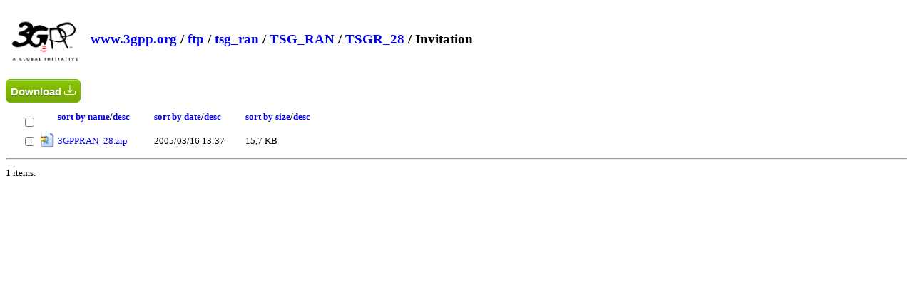

--- FILE ---
content_type: text/html; charset=utf-8
request_url: https://www.3gpp.org/ftp/tsg_ran/TSG_RAN/TSGR_28/Invitation/?sortby=size
body_size: 5294
content:

<!DOCTYPE html>
<html xmlns="http://www.w3.org/1999/xhtml">
    <head>
        <title>Directory Listing /ftp/tsg_ran/TSG_RAN/TSGR_28/Invitation/</title>
        <style type="text/css">            
			body{font-size:0.8em}
            a { text-decoration: none; }
            a:hover { text-decoration: underline; }
            th {text-align:left;}
            .box {float: left;  min-height: 50px;  margin: 0.5em; }
            .after-box {  clear: left;}
			h2 { margin-top:30px;}
			.icon{width:22px;height:22px}
			.myButton {
				box-shadow:inset 0px 1px 0px 0px #a4e271;
				background:linear-gradient(to bottom, #89c403 5%, #77a809 100%);
				background-color:#89c403;
				border-radius:6px;
				border:1px solid #74b807;
				display:inline-block;
				cursor:pointer;
				color:#ffffff;
				font-family:Arial;
				font-size:15px;
				font-weight:bold;
				padding:6px 24px;
				text-decoration:none;
				text-shadow:0px 1px 0px #528009;
				margin-top:25px;
			}
			.myButton:hover {
				background:linear-gradient(to bottom, #77a809 5%, #89c403 100%);
				background-color:#77a809;
			}
			.myButton:active {
				position:relative;
				top:1px;
			}
			#dragNdrop{
			
				display:none;
			
				border:4px grey dashed;
				width:500px;
				padding:50px;
				text-align: center;
				-webkit-border-radius: 5px;
				-moz-border-radius: 5px;
				border-radius: 5px;
				margin-bottom:15px;				
			}
			#dragNdrop:hover{
				cursor:pointer;
			}
			.resultMsg{
				font-size:20px;
				width:40%;
				padding: 15px;
				margin-bottom: 20px;
				border: 1px solid transparent;
				border-radius: 4px;
			}
			.success{
				color: #3c763d;
				background-color: #dff0d8;
				border-color: #d6e9c6;
			}
			.failure{
				color: #a94442;
				background-color: #f2dede;
				border-color: #ebccd1;
				background-repeat: no-repeat;
				background-position: left center;
			}

        </style>
		<script type="text/javascript">
			function expandDnD(){
				
				window.location = window.location.href + "?login=1";
				
				var divDnD = document.getElementById("dragNdrop");
				divDnD.style.display = "block";
			}	
		</script>
    </head>
    <body>
        <header>
            <div class="box">
                <img alt="ETSI logo" width="100" src="/ftp/zIcons/main-logo-3gpp.png">
            </div>
            <div class="box">
                <h2>
                
                        
                        <a href="https://www.3gpp.org/">www.3gpp.org</a> /
                        
                        <a href="https://www.3gpp.org/ftp/">ftp</a> /
                    
                        <a href="https://www.3gpp.org/ftp/tsg_ran/">tsg_ran</a> /
                    
                        <a href="https://www.3gpp.org/ftp/tsg_ran/TSG_RAN/">TSG_RAN</a> /
                    
                        <a href="https://www.3gpp.org/ftp/tsg_ran/TSG_RAN/TSGR_28/">TSGR_28</a> /
                    
                        Invitation
                    
                    </h2>
            </div>
			
            <div class="after-box">
            </div>
        </header>
			
        <form method="post" action="./?sortby=size" id="ctl00">
<div class="aspNetHidden">
<input type="hidden" name="__VIEWSTATE" id="__VIEWSTATE" value="/[base64]/kS5NCIXbi5A55SuLw=" />
</div>

<div class="aspNetHidden">

	<input type="hidden" name="__VIEWSTATEGENERATOR" id="__VIEWSTATEGENERATOR" value="EDC176C3" />
</div>
			<div id="dragNdrop">
				<img src="/ftp/zIcons/cloud-upload.png" alt="upload" width="100" />
				<br />Drag and drop documents here or click to upload
				<br />
				<div id="file-preview"></div>
			</div>
			
			<div class="resultMsg failure" id="InvalidFolder" style="display:none">Invalid folder name</div>
			
<button id="downlaod" type="button" style="padding:6px;margin-top:0px" title="Download selected files" onclick="download(event);return false;" class="myButton">
					Download 
					<svg id="downloadingSVG" style="width:18px;display:none" fill="currentColor" viewBox="0 0 24 24" xmlns="http://www.w3.org/2000/svg"><g><circle cx="12" cy="3" r="1"><animate id="spinner_7Z73" begin="0;spinner_tKsu.end-0.5s" attributeName="r" calcMode="spline" dur="0.6s" values="1;2;1" keySplines=".27,.42,.37,.99;.53,0,.61,.73"></animate></circle><circle cx="16.50" cy="4.21" r="1"><animate id="spinner_Wd87" begin="spinner_7Z73.begin+0.1s" attributeName="r" calcMode="spline" dur="0.6s" values="1;2;1" keySplines=".27,.42,.37,.99;.53,0,.61,.73"></animate></circle><circle cx="7.50" cy="4.21" r="1"><animate id="spinner_tKsu" begin="spinner_9Qlc.begin+0.1s" attributeName="r" calcMode="spline" dur="0.6s" values="1;2;1" keySplines=".27,.42,.37,.99;.53,0,.61,.73"></animate></circle><circle cx="19.79" cy="7.50" r="1"><animate id="spinner_lMMO" begin="spinner_Wd87.begin+0.1s" attributeName="r" calcMode="spline" dur="0.6s" values="1;2;1" keySplines=".27,.42,.37,.99;.53,0,.61,.73"></animate></circle><circle cx="4.21" cy="7.50" r="1"><animate id="spinner_9Qlc" begin="spinner_Khxv.begin+0.1s" attributeName="r" calcMode="spline" dur="0.6s" values="1;2;1" keySplines=".27,.42,.37,.99;.53,0,.61,.73"></animate></circle><circle cx="21.00" cy="12.00" r="1"><animate id="spinner_5L9t" begin="spinner_lMMO.begin+0.1s" attributeName="r" calcMode="spline" dur="0.6s" values="1;2;1" keySplines=".27,.42,.37,.99;.53,0,.61,.73"></animate></circle><circle cx="3.00" cy="12.00" r="1"><animate id="spinner_Khxv" begin="spinner_ld6P.begin+0.1s" attributeName="r" calcMode="spline" dur="0.6s" values="1;2;1" keySplines=".27,.42,.37,.99;.53,0,.61,.73"></animate></circle><circle cx="19.79" cy="16.50" r="1"><animate id="spinner_BfTD" begin="spinner_5L9t.begin+0.1s" attributeName="r" calcMode="spline" dur="0.6s" values="1;2;1" keySplines=".27,.42,.37,.99;.53,0,.61,.73"></animate></circle><circle cx="4.21" cy="16.50" r="1"><animate id="spinner_ld6P" begin="spinner_XyBs.begin+0.1s" attributeName="r" calcMode="spline" dur="0.6s" values="1;2;1" keySplines=".27,.42,.37,.99;.53,0,.61,.73"></animate></circle><circle cx="16.50" cy="19.79" r="1"><animate id="spinner_7gAK" begin="spinner_BfTD.begin+0.1s" attributeName="r" calcMode="spline" dur="0.6s" values="1;2;1" keySplines=".27,.42,.37,.99;.53,0,.61,.73"></animate></circle><circle cx="7.50" cy="19.79" r="1"><animate id="spinner_XyBs" begin="spinner_HiSl.begin+0.1s" attributeName="r" calcMode="spline" dur="0.6s" values="1;2;1" keySplines=".27,.42,.37,.99;.53,0,.61,.73"></animate></circle><circle cx="12" cy="21" r="1"><animate id="spinner_HiSl" begin="spinner_7gAK.begin+0.1s" attributeName="r" calcMode="spline" dur="0.6s" values="1;2;1" keySplines=".27,.42,.37,.99;.53,0,.61,.73"></animate></circle><animateTransform attributeName="transform" type="rotate" dur="6s" values="360 12 12;0 12 12" repeatCount="indefinite"></animateTransform></g></svg>
					<svg id="readyToDownloadSVG" xmlns="http://www.w3.org/2000/svg" width="16" height="16" fill="currentColor" class="bi bi-download" viewBox="0 0 16 16">
					  <path d="M.5 9.9a.5.5 0 0 1 .5.5v2.5a1 1 0 0 0 1 1h12a1 1 0 0 0 1-1v-2.5a.5.5 0 0 1 1 0v2.5a2 2 0 0 1-2 2H2a2 2 0 0 1-2-2v-2.5a.5.5 0 0 1 .5-.5"/>
					  <path d="M7.646 11.854a.5.5 0 0 0 .708 0l3-3a.5.5 0 0 0-.708-.708L8.5 10.293V1.5a.5.5 0 0 0-1 0v8.793L5.354 8.146a.5.5 0 1 0-.708.708z"/>
					</svg>
					</button>
            <table style="margin-left:20px">
                <thead>
                  <tr>
				  <th style="text-align:center">
					<br>
					<input style="" title="Select all" type="checkbox" onclick="selectAll(this.checked);"> 
					</th>
                    <th>&nbsp;</th>
                    <th><a href="?sortby=name">sort by name</a>/<a href="?sortby=namerev">desc</a>&nbsp;&nbsp;&nbsp;&nbsp;&nbsp;&nbsp;&nbsp;&nbsp;&nbsp;&nbsp;</th>
                    <th><a href="?sortby=date">sort by date</a>/<a href="?sortby=daterev">desc</a>&nbsp;&nbsp;&nbsp;&nbsp;&nbsp;&nbsp;&nbsp;&nbsp;&nbsp;&nbsp;</th> 
                    <th><a href="?sortby=size">sort by size</a>/<a href="?sortby=sizerev">desc</a></th>
                  </tr>
                </thead>
                <tbody>
                    
                            <tr>
							<td style="text-align:center">
								<input type="checkbox" class="downloadInput" value="3GPPRAN_28.zip" /> 
								</td>
                                <td>
                                    <img class="icon" alt="icon" src="/ftp/geticon.axd?file=.zip" /> 
                                </td>
                                <td style="padding-right:10px">
                                    <a class="file" href="https://www.3gpp.org/ftp/tsg_ran/TSG_RAN/TSGR_28/Invitation/3GPPRAN_28.zip">3GPPRAN_28.zip</a> 
								</td>
                                <td style="padding-right:10px">
                                    2005/03/16 13:37
                                </td>
                                <td>
                                    15,7 KB
                                </td>
                            </tr>
                        
                </tbody>
            </table>
            <hr />
            <p>
                <span id="FileCount">1 items.</span>
            </p>
        </form>	
	<script type="text/javascript">
		var
			dropRegion = document.getElementById("dragNdrop"),
			filePreviewRegion = document.getElementById("file-preview");


		// open file selector when clicked on the drop region
		var fakeInput = document.createElement("input");
		fakeInput.type = "file";
		fakeInput.multiple = true;
		dropRegion.addEventListener('click', function() {
			fakeInput.click();
		});

		fakeInput.addEventListener("change", function() {
			var files = fakeInput.files;
			handleFiles(files);
		});


		function preventDefault(e) {
			e.preventDefault();
			e.stopPropagation();
		}

		dropRegion.addEventListener('dragenter', preventDefault, false)
		dropRegion.addEventListener('dragleave', preventDefault, false)
		dropRegion.addEventListener('dragover', preventDefault, false)
		dropRegion.addEventListener('drop', preventDefault, false)

function scanFiles(item) {
		  if (item.isFile) {
			item.file(function(file) {previewAnduploadFile(file,getLocation(window.location.href).pathname + item.fullPath.replace(item.name,""))});
			
		  }
		  if (item.isDirectory) {
		    
			if(validateFileName(item.name)){
				var ajax2 = new XMLHttpRequest();
				ajax2.open("GET", location.pathname + item.fullPath.replace(item.name,"") + "?createFolder=" + encodeURIComponent(item.name) , true);
				ajax2.item = item;
				ajax2.onreadystatechange = function(e) {
					if (ajax2.readyState === 4) {
						if (ajax2.status === 200) {
						
							let directoryReader = ajax2.item.createReader();
							directoryReader.readEntries((entries) => {
							  entries.forEach((entry) => {
								scanFiles(entry);
							  });
							});
							// done!
							;
							
							if(ajax2.responseURL.substring(0, ajax2.responseURL.indexOf("?")) == window.location.href.split("?")[0] + "/"){
								var bodyHtml = /<table.*?>([\s\S]*)<\/table>/.exec(ajax2.responseText)[1];
								document.getElementsByTagName("table")[0].innerHTML = bodyHtml;
							}
						} else {
							// error!
						}
						
					}
				};
				ajax2.send();
			}else{
				document.getElementById("InvalidFolder").style.display = "block";
			}
		  }
		}
		function handleDrop(e) {
			
			var dt = e.dataTransfer,
				files = dt.files,
				items = dt.items;
			for (var i = 0, len = items.length; i < len; i++) {
				scanFiles(dt.items[i].webkitGetAsEntry());
			}
		}

		dropRegion.addEventListener('drop', handleDrop, false);



		function handleFiles(files) {
			if (window.confirm("Are you sure you want to upload?")) {
				for (var i = 0, len = files.length; i < len; i++) {
					previewAnduploadFile(files[i]);
				}
			}
		}
		var getLocation = function(href) {
			var l = document.createElement("a");
			l.href = href;
			return l;
		};
		function previewAnduploadFile(file,uploadLocation = getLocation(window.location.href).pathname) {

			// container
			var imgView = document.createElement("div");
			imgView.className = "image-view";
			filePreviewRegion.appendChild(imgView);

			// previewing image
			var img = document.createElement("span");
			img.innerHTML = file.name + " ";
			imgView.appendChild(img);

			// progress overlay
			var overlay = document.createElement("progress");
			overlay.className = "overlay";
			imgView.appendChild(overlay);


			// create FormData
			var formData = new FormData();
			formData.append(file.name, file);

			// upload the image
			
			//var uploadLocation = getLocation(window.location.href).pathname;
			

			var ajax = new XMLHttpRequest();
			ajax.open("POST", uploadLocation, true);

			ajax.onreadystatechange = function(e) {
				if (ajax.readyState === 4) {
					if (ajax.status === 200) {
						// done!
						if(ajax.responseURL.substring(0, ajax.responseURL.indexOf("?")) == window.location.href.split("?")[0] + "/"){
								var bodyHtml = /<table.*?>([\s\S]*)<\/table>/.exec(ajax.responseText)[1];
								document.getElementsByTagName("table")[0].innerHTML = bodyHtml;
							}
						
					} else {
						// error!
					}
				}
			}

			ajax.upload.onprogress = function(e) {

				var perc = (e.loaded / e.total * 100) || 100;

				overlay.value = perc;
				overlay.max=100;
			}

			ajax.send(formData);
			

		}
		function uploadFolder(event){
			document.getElementById("InvalidFolder").style.display = "none";
			event.preventDefault();
			if(validateFileName(document.getElementById("folderName").value)){
				var ajax = new XMLHttpRequest();
				ajax.open("GET", location.pathname + "?createFolder=" + encodeURIComponent(document.getElementById("folderName").value) , true);
				ajax.onreadystatechange = function(e) {
					if (ajax.readyState === 4) {
						if (ajax.status === 200) {
							//TODO
							if(ajax.responseText == "Success"){
								window.location.reload();
							}
						} else {
							// error!
						}
					}
				}
				ajax.send();
				return false;
			}else{
				document.getElementById("InvalidFolder").style.display = "block";
				return false;
			}
		}
		function changeFolderPermissions(){
			var r = confirm("You are about to change the permissions for this folder.");
			if (r == true) {
				var ajax = new XMLHttpRequest();
				ajax.open("GET", location.pathname + "?changeFolderPermissions=1&t=" + Date.now() , true);
				ajax.onreadystatechange = function(e) {
					if (ajax.readyState === 4) {
						if (ajax.status === 200) {
							// done!
							var bodyHtml = /<body.*?>([\s\S]*)<\/body>/.exec(ajax.responseText)[1];
							document.getElementsByTagName("body")[0].innerHTML = bodyHtml;
							var element = document.getElementById("enableUploads");
							document.getElementById("dragNdrop").style.display = "block";
							if(typeof(element) != 'undefined' && element != null){
								document.getElementById("dragNdrop").style.display = "none";
							}
						} else {
							// error!
						}
					}
				}
				ajax.send();
			} 
			return false;
		}
		function validateFileName(text) { 
			var re = /[<>:"\/\\|?*\x00-\x1F]|^(?:aux|con|clock\$|nul|prn|com[1-9]|lpt[1-9])$/i;
		    if(!re.test(text)) {
			  return true;
			}
			return false;
		}
		function download(){
			document.getElementById("readyToDownloadSVG").style.display = "none";
			document.getElementById("downloadingSVG").style.display = "inline";
			var filesInputs = document.getElementsByClassName("downloadInput");
			if (filesInputs.length == 1){
				window.location = document.location.protocol + '//' + document.location.host + document.location.pathname + "/" + filesInputs[i].value;
			}
			var filesToDownload = [];
			for(var i=0;i<filesInputs.length;i++){
				if(filesInputs[i].checked){
					filesToDownload.push(filesInputs[i].value);
				}
			}
			
			fetch(location.pathname + "?download=multiple", {
			  method: "POST",
			  headers: {
				"Content-Type": "application/json"
			  },
			  body: JSON.stringify(filesToDownload)
			})
			.then(response => response.blob())
			.then(blob => {
			  const url = window.URL.createObjectURL(blob);
			  const a = document.createElement("a");
			  a.href = url;
			  a.download = "download.zip";  // Set desired file name
			  document.body.appendChild(a);
			  a.click();
			  a.remove();
			  document.getElementById("downloadingSVG").style.display = "none";
			  document.getElementById("readyToDownloadSVG").style.display = "inline";
			});
		}
		function selectAll(checked){
			const checkboxes = document.querySelectorAll('.downloadInput');
			checkboxes.forEach(checkbox => {
			  checkbox.checked = checked;
			});
		}
	</script>		
    <script defer src="https://static.cloudflareinsights.com/beacon.min.js/vcd15cbe7772f49c399c6a5babf22c1241717689176015" integrity="sha512-ZpsOmlRQV6y907TI0dKBHq9Md29nnaEIPlkf84rnaERnq6zvWvPUqr2ft8M1aS28oN72PdrCzSjY4U6VaAw1EQ==" data-cf-beacon='{"version":"2024.11.0","token":"6a7b6b1edc1540459115b0dcb49eb867","r":1,"server_timing":{"name":{"cfCacheStatus":true,"cfEdge":true,"cfExtPri":true,"cfL4":true,"cfOrigin":true,"cfSpeedBrain":true},"location_startswith":null}}' crossorigin="anonymous"></script>
</body>
</html>
